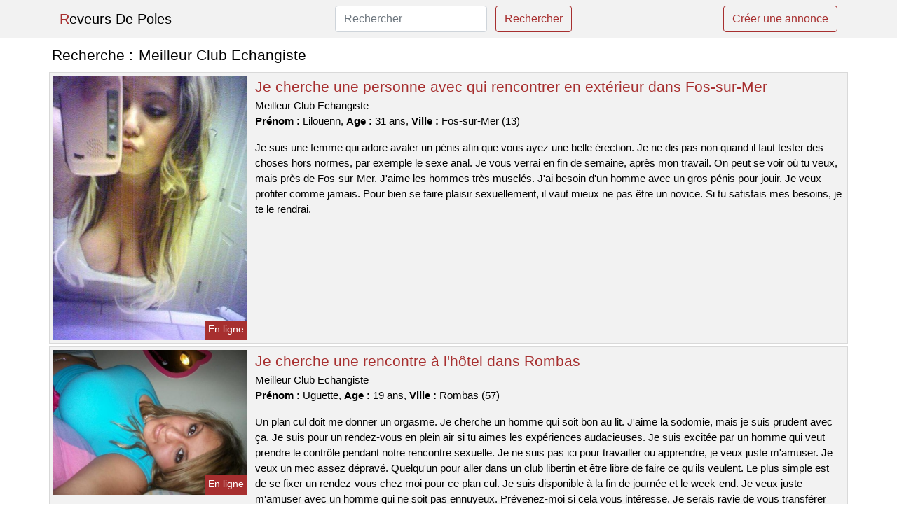

--- FILE ---
content_type: text/html; charset=UTF-8
request_url: https://www.reveursdepoles.com/meilleur-club-echangiste
body_size: 6477
content:
<!doctype html>
<html lang="fr">
<head>
    <meta charset="utf-8">
    <meta name="viewport" content="width=device-width, initial-scale=1, shrink-to-fit=no">
    
    <link rel="preconnect" href="https://cdn.reveursdepoles.com" crossorigin>
    <link rel="dns-prefetch" href="https://cdn.reveursdepoles.com">
    
    <link rel="preconnect" href="https://stackpath.bootstrapcdn.com">
    <link rel="preload" as="style"  href="https://stackpath.bootstrapcdn.com/bootstrap/4.5.2/css/bootstrap.min.css">
    <link rel="preload" as="script" href="/js/jquery-3.5.1.min.js">
	<link rel="preload" href="https://cdn.reveursdepoles.com/j/1/11045.jpg" as="image">
    
    <link rel="stylesheet" href="https://stackpath.bootstrapcdn.com/bootstrap/4.5.2/css/bootstrap.min.css" crossorigin="anonymous">
	
	<link rel="icon" href="/favicon.ico" />
	
	<meta name="csrf-token" content="Qe91fNIL8qDsRJQBPCfJ72iLL6IhQXwjKYjhk6pA">
	
	<title>Meilleur Club Echangiste</title>
	<meta name="description" content="Je cherche une personne avec qui rencontrer en extérieur dans Fos-sur-Mer. Je cherche une rencontre à l&#039;hôtel dans Rombas. Je cherche un partenaire de sexe sans tabou à Dunkerque pour une rencontre libertine. " />
	<link rel="canonical" href="https://www.reveursdepoles.com/meilleur-club-echangiste" />
	
			
    <style>
    body{background-color:#ffffff;color: #000000;font-size: 15px;padding-bottom: 50px;}
    a, a:hover{color: #000000;}
    
    .navbar-brand:first-letter{color: #a72f2f;}
    .navbar-brand{color: #000000 !important;}
    
    h1{font-size:1.3rem;}
    h2{font-size:1.3rem;}
    
    .title{display: flex;}
    .title span{
        font-size:1.3rem;font-weight: 500;line-height: 1.2;}
    }
    
    .c1{color: #a72f2f;}
     a.c1, a.c1:hover{color: #a72f2f;}
    .bg_light{background-color: #ffffff;}
    .bg_dark{background-color: #f2f2f2;}
    
    .border, .border-bottom{border-color: #d9d9d9 !important;}
    
    .navbar{background-color: #f2f2f2;}
    .navbar-toggler-icon{color: #000000;}
    
    .thumbnail {position: relative;padding-top: 56.25%;overflow: hidden;}
    .thumbnail img{position: absolute;top: 0;bottom: 0;left: 0;right: 0;}
    
    .searchs{font-size: 0;}
    .searchs li{display: inline-block; margin: 0 5px 5px 0;}
    .searchs a{display:block;line-height:32px;padding: 0 5px;font-size: 15px;;}
    
    .list-unstyled li{line-height:18px;}
    h3{font-size: 15px;font-weight: normal;display: inline;}
    
    .online {position: absolute;right: 4px;bottom: 4px;background: #a72f2f;padding: 2px 4px 5px 4px;color: #ffffff;font-size:14px;}
    .outline {position: absolute;right: 4px;bottom: 4px;background: #4d4d4d;padding: 2px 4px 5px 4px;color: #ffffff;font-size:14px;}
    
    .btn-contact{position: absolute;top: 5px;right: 10px;background-color: #a72f2f;border-color:#a72f2f;}
    .btn-contact:hover, .btn-contact:active, .btn-contact:focus{
        background-color: #932929 !important;
        border-color:#932929 !important;
        box-shadow: unset !important;
    }
    
    .btn-submit{border-color:#a72f2f;color:#a72f2f;}
    .btn-submit:hover, .btn-submit:active, .btn-submit:focus{
        background-color: #932929 !important;
        border-color:#932929 !important;
        box-shadow: unset !important;color:#FFFFFF;
    }
    
    .form-control:focus{
        border-color:#a72f2f;
        box-shadow:initial;
    }
    
        
    </style>
</head>

<body>

<nav class="navbar navbar-expand-lg navbar-light p-0 border-bottom">
	<div class="container p-1v d-flex">
		<a class="navbar-brand" href="/">Reveurs De Poles</a>
        <form class="form-inline my-2 my-lg-0 d-none d-md-block" method="post" action="https://www.reveursdepoles.com/rechercher" >
        	<input type="hidden" name="_token" value="Qe91fNIL8qDsRJQBPCfJ72iLL6IhQXwjKYjhk6pA">          	<input class="form-control mr-sm-2" type="search" placeholder="Rechercher" aria-label="Rechercher" name="q" required >
          	<button class="btn btn-outline-primary my-2 my-sm-0 btn-submit" type="submit">Rechercher</button>
        </form>
		<a rel="nofollow" href="/inscription" class="btn btn-outline-primary my-2 btn-submit" >Créer une annonce</a>
	</div>
</nav>


<main>
	<div class="container" >
	
    	<div class="row">
    		<div class="col p-1 title">
	    		<span class="py-2 m-0 mr-2" >Recherche : </span>
	    		<h1 class="py-2 m-0" >Meilleur Club Echangiste</h1>
	    	</div>
	    </div>
	    
    	<div class="row">
    						<div class="row no-gutters border bg_dark mb-1">
	<div class="col-md-3 col-12 p-0">
		<div class="position-relative" >
    		<a rel="nofollow" href="https://www.reveursdepoles.com/fos-sur-mer-13/je-cherche-une-personne-avec-qui-rencontrer-en-exterieur-dans-fos-sur-mer-169">
    			<img  class="rounded-0 w-100 p-1 h-auto" src="https://cdn.reveursdepoles.com/j/1/11045.jpg" alt="Je cherche une personne avec qui rencontrer en extérieur dans @city" width="366"  height="500" >
    		</a>
        	    			<span class="online" >En ligne</span>
        	    	</div>
	</div>
	<div class="col-md-9 col-12 p-1 p-md-2">
		<h2 class="mb-1 mt-0">
			<a class="c1" rel="nofollow"  href="https://www.reveursdepoles.com/fos-sur-mer-13/je-cherche-une-personne-avec-qui-rencontrer-en-exterieur-dans-fos-sur-mer-169" >Je cherche une personne avec qui rencontrer en extérieur dans Fos-sur-Mer</a>
		</h2>
		<p>
							Meilleur Club Echangiste<br>
						<b>Prénom : </b>Lilouenn, 
			<b>Age : </b>31 ans,
			<b>Ville : </b>Fos-sur-Mer (13)
		</p>
		<p class=" mt-3 mb-0" >Je suis une femme qui adore avaler un pénis afin que vous ayez une belle érection. Je ne dis pas non quand il faut tester des choses hors normes, par exemple le sexe anal. Je vous verrai en fin de semaine, après mon travail. On peut se voir où tu veux, mais près de Fos-sur-Mer. J'aime les hommes très musclés. J'ai besoin d'un homme avec un gros pénis pour jouir. Je veux profiter comme jamais. Pour bien se faire plaisir sexuellement, il vaut mieux ne pas être un novice. Si tu satisfais mes besoins, je te le rendrai.</p>
	</div>
</div>    						<div class="row no-gutters border bg_dark mb-1">
	<div class="col-md-3 col-12 p-0">
		<div class="position-relative" >
    		<a rel="nofollow" href="https://www.reveursdepoles.com/rombas-57/je-cherche-une-rencontre-a-lhotel-dans-rombas-163">
    			<img loading=&quot;lazy&quot; class="rounded-0 w-100 p-1 h-auto" src="https://cdn.reveursdepoles.com/j/2/24329.jpg" alt="Je cherche une rencontre à l&#039;hôtel dans @city" width="600"  height="449" >
    		</a>
        	    			<span class="online" >En ligne</span>
        	    	</div>
	</div>
	<div class="col-md-9 col-12 p-1 p-md-2">
		<h2 class="mb-1 mt-0">
			<a class="c1" rel="nofollow"  href="https://www.reveursdepoles.com/rombas-57/je-cherche-une-rencontre-a-lhotel-dans-rombas-163" >Je cherche une rencontre à l&#039;hôtel dans Rombas</a>
		</h2>
		<p>
							Meilleur Club Echangiste<br>
						<b>Prénom : </b>Uguette, 
			<b>Age : </b>19 ans,
			<b>Ville : </b>Rombas (57)
		</p>
		<p class=" mt-3 mb-0" >Un plan cul doit me donner un orgasme. Je cherche un homme qui soit bon au lit. J'aime la sodomie, mais je suis prudent avec ça. Je suis pour un rendez-vous en plein air si tu aimes les expériences audacieuses. Je suis excitée par un homme qui veut prendre le contrôle pendant notre rencontre sexuelle. Je ne suis pas ici pour travailler ou apprendre, je veux juste m'amuser. Je veux un mec assez dépravé. Quelqu'un pour aller dans un club libertin et être libre de faire ce qu'ils veulent. Le plus simple est de se fixer un rendez-vous chez moi pour ce plan cul. Je suis disponible à la fin de journée et le week-end. Je veux juste m'amuser avec un homme qui ne soit pas ennuyeux. Prévenez-moi si cela vous intéresse. Je serais ravie de vous transférer mon mail ou mon numéro de téléphone afin que nous puissions partager un moment ensemble. Je t'embrasse très fort.</p>
	</div>
</div>    						<div class="row no-gutters border bg_dark mb-1">
	<div class="col-md-3 col-12 p-0">
		<div class="position-relative" >
    		<a rel="nofollow" href="https://www.reveursdepoles.com/dunkerque-59/je-cherche-un-partenaire-de-sexe-sans-tabou-a-dunkerque-pour-une-rencontre-libertine-167">
    			<img loading=&quot;lazy&quot; class="rounded-0 w-100 p-1 h-auto" src="https://cdn.reveursdepoles.com/m/0/4863.jpg" alt="Je cherche un partenaire de sexe sans tabou à @city pour une rencontre libertine" width="675"  height="837" >
    		</a>
        	    			<span class="online" >En ligne</span>
        	    	</div>
	</div>
	<div class="col-md-9 col-12 p-1 p-md-2">
		<h2 class="mb-1 mt-0">
			<a class="c1" rel="nofollow"  href="https://www.reveursdepoles.com/dunkerque-59/je-cherche-un-partenaire-de-sexe-sans-tabou-a-dunkerque-pour-une-rencontre-libertine-167" >Je cherche un partenaire de sexe sans tabou à Dunkerque pour une rencontre libertine</a>
		</h2>
		<p>
							Meilleur Club Echangiste<br>
						<b>Prénom : </b>Nabou, 
			<b>Age : </b>36 ans,
			<b>Ville : </b>Dunkerque (59)
		</p>
		<p class=" mt-3 mb-0" >Nous aimons les rencontres libertines depuis de nombreuses années. Nous découvrons de nouvelles choses coquines de temps à autres, ces derniers temps c'est le bdsm. Je suis sur ce site de rencontre pour interagir avec d'autres personnes ayant des intérêts similaires. Mon conjoint est totalement d'accord avec cette requête. Je cherche un homme qui est sûr de lui et avec une grosse bite pour que mon copain le voit me baiser. Nous serons disponibles au début de la soirée pour vous rencontrer. Il est possible de faire l'amour en plein air. Je vous attends bientôt. C'est fini.</p>
	</div>
</div>    						<div class="row no-gutters border bg_dark mb-1">
	<div class="col-md-3 col-12 p-0">
		<div class="position-relative" >
    		<a rel="nofollow" href="https://www.reveursdepoles.com/argeles-sur-mer-66/mon-annonce-sexuelle-sur-argeles-sur-mer-est-pour-ma-meuf-tres-salope-165">
    			<img loading=&quot;lazy&quot; class="rounded-0 w-100 p-1 h-auto" src="https://cdn.reveursdepoles.com/m/2/28259.jpg" alt="Mon annonce sexuelle sur @city est pour ma meuf très salope" width="428"  height="640" >
    		</a>
        	    			<span class="outline" >Hors ligne</span>
        	    	</div>
	</div>
	<div class="col-md-9 col-12 p-1 p-md-2">
		<h2 class="mb-1 mt-0">
			<a class="c1" rel="nofollow"  href="https://www.reveursdepoles.com/argeles-sur-mer-66/mon-annonce-sexuelle-sur-argeles-sur-mer-est-pour-ma-meuf-tres-salope-165" >Mon annonce sexuelle sur Argelès-sur-Mer est pour ma meuf très salope</a>
		</h2>
		<p>
							Meilleur Club Echangiste<br>
						<b>Prénom : </b>Esperanza, 
			<b>Age : </b>49 ans,
			<b>Ville : </b>Argelès-sur-Mer (66)
		</p>
		<p class=" mt-3 mb-0" >J'aime les hommes avec beaucoup de muscle et peu de hauteur, ce qui n'est pas toujours facile à trouver. Je veux un bon coup comme celui que je donne à mon doudou. Je veux profiter comme jamais. Vous ne pouvez nous voir qu'en fin de semaine. Nous n'avons aucun problème à vous inviter pour cette réunion ou de nous rencontrer là où vous le souhaitez. Je pratique le candaulisme car j'adore jouer avec un autre coquin mais uniquement en étant maté par mon chéri. J'aime être gourmande pendant les rapports sexuels et j'adore particulièrement quand on me le fait longtemps. Nous sommes impatients de voir vos dernières avancées. Je suis impatient de lire vos commentaires. Je t'embrasse ! A bientôt.</p>
	</div>
</div>    						<div class="row no-gutters border bg_dark mb-1">
	<div class="col-md-3 col-12 p-0">
		<div class="position-relative" >
    		<a rel="nofollow" href="https://www.reveursdepoles.com/carqueiranne-83/une-femme-charmante-de-vingt-trois-ans-en-couple-sur-carqueiranne-souhaite-un-homme-pour-des-jeux-erotiques-170">
    			<img loading=&quot;lazy&quot; class="rounded-0 w-100 p-1 h-auto" src="https://cdn.reveursdepoles.com/j/1/10557.jpg" alt="Une femme charmante de vingt-trois ans en couple sur @city souhaite un homme pour des jeux érotiques" width="500"  height="476" >
    		</a>
        	    			<span class="outline" >Hors ligne</span>
        	    	</div>
	</div>
	<div class="col-md-9 col-12 p-1 p-md-2">
		<h2 class="mb-1 mt-0">
			<a class="c1" rel="nofollow"  href="https://www.reveursdepoles.com/carqueiranne-83/une-femme-charmante-de-vingt-trois-ans-en-couple-sur-carqueiranne-souhaite-un-homme-pour-des-jeux-erotiques-170" >Une femme charmante de vingt-trois ans en couple sur Carqueiranne souhaite un homme pour des jeux érotiques</a>
		</h2>
		<p>
							Meilleur Club Echangiste<br>
						<b>Prénom : </b>Chainez, 
			<b>Age : </b>23 ans,
			<b>Ville : </b>Carqueiranne (83)
		</p>
		<p class=" mt-3 mb-0" >Je suis une femme qui est douée pour sucer afin que tu aies une jolie érection. J'aime essayer des choses inhabituelles, comme l'uro. Pour nous retrouver, on peut aller chez moi ou bien dans un bar. Je suis disponible en début de soirée et je ne suis pas difficile. Je veux quelqu'un qui soit expérimenté dans le libertinage pour m'aider à découvrir ce milieu. Je veux être soumis à toi pendant notre plan cul et que tu t'amuses avec moi pour atteindre un orgasme. Je cherche une rencontre sans complications sur Carqueiranne. Je pense que nous allons bien nous amuser ensemble. Je suis impatiente de vous rencontrer. Au revoir.</p>
	</div>
</div>    						<div class="row no-gutters border bg_dark mb-1">
	<div class="col-md-3 col-12 p-0">
		<div class="position-relative" >
    		<a rel="nofollow" href="https://www.reveursdepoles.com/apt-84/une-femme-celibataire-cherche-un-homme-pour-une-relation-sexuelle-dans-la-ville-168">
    			<img loading=&quot;lazy&quot; class="rounded-0 w-100 p-1 h-auto" src="https://cdn.reveursdepoles.com/m/4/41055.jpg" alt="Une femme célibataire cherche un homme pour une relation sexuelle dans la ville" width="687"  height="600" >
    		</a>
        	    			<span class="online" >En ligne</span>
        	    	</div>
	</div>
	<div class="col-md-9 col-12 p-1 p-md-2">
		<h2 class="mb-1 mt-0">
			<a class="c1" rel="nofollow"  href="https://www.reveursdepoles.com/apt-84/une-femme-celibataire-cherche-un-homme-pour-une-relation-sexuelle-dans-la-ville-168" >Une femme célibataire cherche un homme pour une relation sexuelle dans la ville</a>
		</h2>
		<p>
							Meilleur Club Echangiste<br>
						<b>Prénom : </b>Alphonsia, 
			<b>Age : </b>39 ans,
			<b>Ville : </b>Apt (84)
		</p>
		<p class=" mt-3 mb-0" >Bonjour à tous les couples, je m'appelle Alphonsia et je sors avec un garçon. J'ai 39 ans et mon petit ami a 38. Nous sommes un couple libertin et nous cherchons à rencontrer d'autres couples échangistes sur ce site de rencontre. Nous aimons le sexe brutal. J'aime être menottée pour que mon homme puisse me regarder pendant que tu me fais mal et je jouis comme jamais. Nous recherchons uniquement un homme chaud pour du côte-à-côtisme. L'âge n'est pas important, mais il est essentiel d'avoir une bonne relation pour faire l'amour avec nous. Nous voulons te rencontrer un week-end, soit chez nous ou dans un club privé près de Apt. Vous avez le droit de nous contacter pour un rendez-vous libertin. Nous nous quittons maintenant. Au revoir et à bientôt !</p>
	</div>
</div>    						<div class="row no-gutters border bg_dark mb-1">
	<div class="col-md-3 col-12 p-0">
		<div class="position-relative" >
    		<a rel="nofollow" href="https://www.reveursdepoles.com/montreuil-93/je-cherche-une-femme-sans-tabous-pour-ma-cherie-tres-salope-sur-montreuil-164">
    			<img loading=&quot;lazy&quot; class="rounded-0 w-100 p-1 h-auto" src="https://cdn.reveursdepoles.com/m/4/43172.jpg" alt="Je cherche une femme sans tabous pour ma chérie très salope sur @city" width="640"  height="480" >
    		</a>
        	    			<span class="outline" >Hors ligne</span>
        	    	</div>
	</div>
	<div class="col-md-9 col-12 p-1 p-md-2">
		<h2 class="mb-1 mt-0">
			<a class="c1" rel="nofollow"  href="https://www.reveursdepoles.com/montreuil-93/je-cherche-une-femme-sans-tabous-pour-ma-cherie-tres-salope-sur-montreuil-164" >Je cherche une femme sans tabous pour ma chérie très salope sur Montreuil</a>
		</h2>
		<p>
							Meilleur Club Echangiste<br>
						<b>Prénom : </b>Safia, 
			<b>Age : </b>42 ans,
			<b>Ville : </b>Montreuil (93)
		</p>
		<p class=" mt-3 mb-0" >Nous aimerions vous voir chez nous. Nous avons la possibilité de nous libérer le week-end pour un rendez-vous libertin sur Montreuil. Je ne cherche pas un homme beau, je veux juste qu'il soit viril et que mon mari puisse me voir jouir. Nous aimons sortir dans des clubs libertins pour nous amuser. Je suis dans une relation avec mon copain où nous échangeons de partenaires. J'aime beaucoup le sexe à trois car je suis sans limite et mon mec est d'accord pour ça. Ainsi, nous serons ravis de connaître vos désirs les plus fous. Dans l'attente de vos messages. Je vous fais des bisous ! Au revoir.</p>
	</div>
</div>    						<div class="row no-gutters border bg_dark mb-1">
	<div class="col-md-3 col-12 p-0">
		<div class="position-relative" >
    		<a rel="nofollow" href="https://www.reveursdepoles.com/villeneuve-saint-georges-94/la-libertine-veut-un-plan-candaulisme-dans-villeneuve-saint-georges-pour-gemir-devant-son-mec-166">
    			<img loading=&quot;lazy&quot; class="rounded-0 w-100 p-1 h-auto" src="https://cdn.reveursdepoles.com/m/2/22316.jpg" alt="La libertine veut un plan candaulisme dans @city pour gémir devant son mec" width="600"  height="800" >
    		</a>
        	    			<span class="outline" >Hors ligne</span>
        	    	</div>
	</div>
	<div class="col-md-9 col-12 p-1 p-md-2">
		<h2 class="mb-1 mt-0">
			<a class="c1" rel="nofollow"  href="https://www.reveursdepoles.com/villeneuve-saint-georges-94/la-libertine-veut-un-plan-candaulisme-dans-villeneuve-saint-georges-pour-gemir-devant-son-mec-166" >La libertine veut un plan candaulisme dans Villeneuve-Saint-Georges pour gémir devant son mec</a>
		</h2>
		<p>
							Meilleur Club Echangiste<br>
						<b>Prénom : </b>Martina, 
			<b>Age : </b>37 ans,
			<b>Ville : </b>Villeneuve-Saint-Georges (94)
		</p>
		<p class=" mt-3 mb-0" >Nous serons disponibles au début de la soirée pour vous rencontrer. Vous pouvez vous amuser ici. Je recherche un homme gentil et coquin qui me donnera du plaisir en compagnie de mon conjoint car je suis une femme joueuse qui aime avoir 2 hommes pour elle toute seule. Mon mec et moi adorons nous rendre dans les clubs libertins de la ville pour y rencontrer différents couples. C'est pour moi car je suis toujours prêt à aider et que j'ai peu de limites. Il suffit de nous contacter en laissant un petit mot. Nous voulons juste nous amuser entre libertins.</p>
	</div>
</div>    						<div class="row no-gutters border bg_dark mb-1">
	<div class="col-md-3 col-12 p-0">
		<div class="position-relative" >
    		<a rel="nofollow" href="https://www.reveursdepoles.com/montmorency-95/ma-femme-de-29-ans-est-accro-au-candaulisme-et-elle-cherche-des-gens-sur-montmorency-162">
    			<img loading=&quot;lazy&quot; class="rounded-0 w-100 p-1 h-auto" src="https://cdn.reveursdepoles.com/j/2/25737.jpg" alt="Ma femme de 29 ans est accro au candaulisme et elle cherche des gens sur @city" width="640"  height="480" >
    		</a>
        	    			<span class="outline" >Hors ligne</span>
        	    	</div>
	</div>
	<div class="col-md-9 col-12 p-1 p-md-2">
		<h2 class="mb-1 mt-0">
			<a class="c1" rel="nofollow"  href="https://www.reveursdepoles.com/montmorency-95/ma-femme-de-29-ans-est-accro-au-candaulisme-et-elle-cherche-des-gens-sur-montmorency-162" >Ma femme de 29 ans est accro au candaulisme et elle cherche des gens sur Montmorency</a>
		</h2>
		<p>
							Meilleur Club Echangiste<br>
						<b>Prénom : </b>Alais, 
			<b>Age : </b>29 ans,
			<b>Ville : </b>Montmorency (95)
		</p>
		<p class=" mt-3 mb-0" >Nous pouvons nous libérer un soir en semaine. Nous sommes d'accord pour vous recevoir pour ce rencard ou de nous fixer un rendez-vous à l'endroit que vous voulez. Je cherche des personnes avec qui je peux avoir un bon moment, sans prise de tête. Je veux profiter de la vie et du sexe ! Mon conjoint est tout à fait d'accord avec cette requête. Je recherche un bon partenaire sexuel pour que mon conjoint puisse l'observer me faire prendre mon pied. Nous aimons aller dans des clubs libertins pour nous amuser. Nous sommes un couple ouvert d'esprit, et nous aimons explorer de nouvelles choses ensemble. Nous ne sommes pas prudes et nous adorons essayer de nouveaux jeux sexuels. Cela rend notre relation très excitante et passionnée. J'aime les plans à trois car je suis très coquine et mon mec est d'accord pour un trio. Vous avez maintenant lu ce que je veux, vous pouvez me contacter. Je suis sûre que nous allons bien nous amuser ensemble. Je vous dis à bientôt. Je vous fais des bisous.</p>
	</div>
</div>    						<div class="row no-gutters border bg_dark mb-1">
	<div class="col-md-3 col-12 p-0">
		<div class="position-relative" >
    		<a rel="nofollow" href="https://www.reveursdepoles.com/monaco-06/je-suis-une-femme-en-couple-sur-monaco-et-je-cherche-un-plan-baise-a-trois-161">
    			<img loading=&quot;lazy&quot; class="rounded-0 w-100 p-1 h-auto" src="https://cdn.reveursdepoles.com/j/0/6220.jpg" alt="Je suis une femme en couple sur @city et je cherche un plan baise à trois" width="800"  height="533" >
    		</a>
        	    			<span class="outline" >Hors ligne</span>
        	    	</div>
	</div>
	<div class="col-md-9 col-12 p-1 p-md-2">
		<h2 class="mb-1 mt-0">
			<a class="c1" rel="nofollow"  href="https://www.reveursdepoles.com/monaco-06/je-suis-une-femme-en-couple-sur-monaco-et-je-cherche-un-plan-baise-a-trois-161" >Je suis une femme en couple sur Monaco et je cherche un plan baise à trois</a>
		</h2>
		<p>
							Meilleur Club Echangiste<br>
						<b>Prénom : </b>Dorssaf, 
			<b>Age : </b>31 ans,
			<b>Ville : </b>Monaco (06)
		</p>
		<p class=" mt-3 mb-0" >Bonjour, je suis une femme de 31 ans qui est jolie et excitante. Je vous souhaite la bienvenue sur mon profil libertin. Je m'appelle Dorssaf. Pour se retrouver et passer du temps ensemble, nous sommes libres en fin de semaine. Nous serions ravis de vous accueillir chez nous à une date qui vous conviendrait. Nous cherchons un partenaire ou une partenaire pour un plan cul sans prise de tête, et nous voulons que cette personne soit douée au lit. Monsieur doit être sportif. Nous aimons les orgies. Je suis une femme particulièrement sexuellement active, j'aime coucher avec plusieurs couples dont mon petit ami. Nous avons hâte de jouer ensemble bientôt. Salutations.</p>
	</div>
</div>    		    	</div>
    	
    	    	
    	<div class="row">
    		<div class="col p-0">
            	<ul class="list-unstyled searchs" >
                	                		<li><a class="border bg_dark" href="https://www.reveursdepoles.com/sexemodel-haute-goulaine">Sexemodel Haute-goulaine</a></li>
                	                		<li><a class="border bg_dark" href="https://www.reveursdepoles.com/escort-59300">Escort 59300</a></li>
                	                		<li><a class="border bg_dark" href="https://www.reveursdepoles.com/jeux-coquins-couple">jeux coquins couple</a></li>
                	                		<li><a class="border bg_dark" href="https://www.reveursdepoles.com/sexemodel-guilliers">Sexemodel Guilliers</a></li>
                	                		<li><a class="border bg_dark" href="https://www.reveursdepoles.com/camping-libertin-ardeche">Camping Libertin Ardeche</a></li>
                	                		<li><a class="border bg_dark" href="https://www.reveursdepoles.com/discord-coquin">Discord Coquin</a></li>
                	                		<li><a class="border bg_dark" href="https://www.reveursdepoles.com/filles-chaudes-instagram">Filles Chaudes Instagram</a></li>
                	                		<li><a class="border bg_dark" href="https://www.reveursdepoles.com/sexemodel-vinca">Sexemodel Vinça</a></li>
                	                		<li><a class="border bg_dark" href="https://www.reveursdepoles.com/placelibertie">placelibertie</a></li>
                	                		<li><a class="border bg_dark" href="https://www.reveursdepoles.com/sexemodel-pargny-sur-saulx">Sexemodel Pargny-sur-saulx</a></li>
                	                		<li><a class="border bg_dark" href="https://www.reveursdepoles.com/sexemodel-pont-du-casse">Sexemodel Pont-du-casse</a></li>
                	                		<li><a class="border bg_dark" href="https://www.reveursdepoles.com/rencontres-libertines-paris">rencontres libertines paris</a></li>
                	                		<li><a class="border bg_dark" href="https://www.reveursdepoles.com/bongacam-chaturbate">bongacam chaturbate</a></li>
                	                		<li><a class="border bg_dark" href="https://www.reveursdepoles.com/exemple-de-bio-tinder">exemple de bio tinder</a></li>
                	                		<li><a class="border bg_dark" href="https://www.reveursdepoles.com/coco-chet">coco chet</a></li>
                	                		<li><a class="border bg_dark" href="https://www.reveursdepoles.com/ibertic">Ibertic</a></li>
                	                		<li><a class="border bg_dark" href="https://www.reveursdepoles.com/boite-libertine">Boîte Libertine</a></li>
                	                		<li><a class="border bg_dark" href="https://www.reveursdepoles.com/sexemodel-saint-berthevin">Sexemodel Saint-berthevin</a></li>
                	                		<li><a class="border bg_dark" href="https://www.reveursdepoles.com/wyylde-netechangisme">Wyylde Netechangisme</a></li>
                	                		<li><a class="border bg_dark" href="https://www.reveursdepoles.com/telsev-com">Telsev Com</a></li>
                	                	
                	            	</ul>
            </div>
    	</div>
    	
    </div>
</main>



<script src="/js/jquery-3.5.1.min.js" ></script>
<script type="text/javascript">
    $.ajaxSetup({
        headers: {
            'X-CSRF-TOKEN': $('meta[name="csrf-token"]').attr('content')
        }
    });

    function aVisitor()
    {
    	$.post( "/a-visitor" );
    }

    $( document ).ready(function() {
    	aVisitor();
    });
</script>
    
<script defer src="https://static.cloudflareinsights.com/beacon.min.js/vcd15cbe7772f49c399c6a5babf22c1241717689176015" integrity="sha512-ZpsOmlRQV6y907TI0dKBHq9Md29nnaEIPlkf84rnaERnq6zvWvPUqr2ft8M1aS28oN72PdrCzSjY4U6VaAw1EQ==" data-cf-beacon='{"version":"2024.11.0","token":"2319031f69234b9f9924fe116c0d04f3","r":1,"server_timing":{"name":{"cfCacheStatus":true,"cfEdge":true,"cfExtPri":true,"cfL4":true,"cfOrigin":true,"cfSpeedBrain":true},"location_startswith":null}}' crossorigin="anonymous"></script>
</body>
</html>